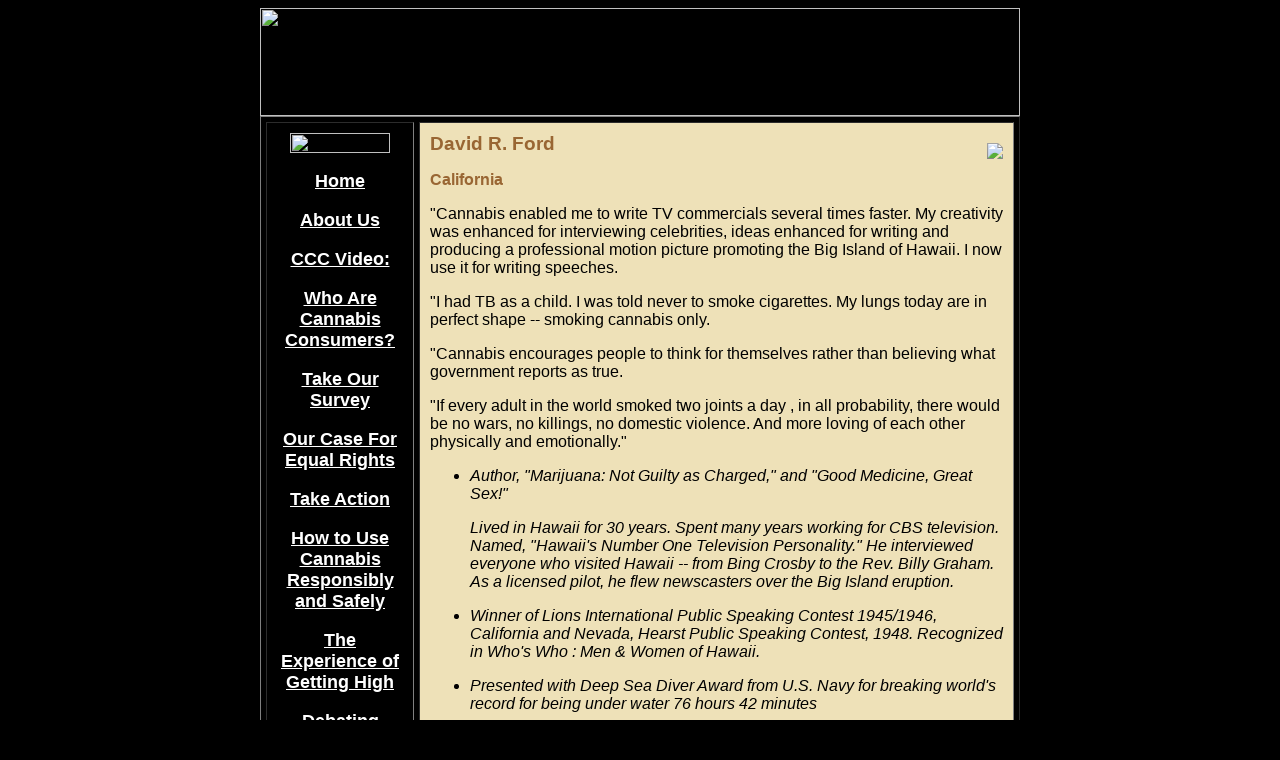

--- FILE ---
content_type: text/html
request_url: http://cannabisconsumers.org/gallery.php?gal_id=56&from=local
body_size: 5474
content:

<HTML>
<HEAD>
   <TITLE>Cannabis Consumers Portrait</TITLE>
<META NAME="keywords" content="marijuana, cannabis, canabis, users, smokers, tokers, smoke, toke, blunt, herb, pot, grass, reefer, weed, ganja, bud, kind bud, consumers, equal rights, equality, alcohol, joint, joints, politics, political, policy, reform, drug, drugs, drug war, eradicate">

<script language="JavaScript">
<!-- turn user domain into link
 var output='';
 function male2(user,domain) {
  output=user+"&#064;"+domain;
  document.write('<a href="mailto:'+output+'">'+output+'</a>'); 
 }
-->
</script>

</HEAD>
<BODY BGCOLOR="#000000">
<LINK REL=STYLESHEET HREF="cccstyles.css" TYPE="text/css">
<center><IMG SRC="pix/cccbanner.gif" WIDTH=760 HEIGHT=108>

<!-- left, side menu bar -->


<!-- left, side menu bar -->
<table border=1 width=760 cellpadding=10 cellspacing=5>
<tr><td align=center valign="top" width="20%" class="blck"><font face="Arial" size=+1>
<img src="pix/spacer.gif" height="20" width=100 border=0> 
<p><b>

  <a href="http://cannabisconsumers.org/index.php">Home</a><p><a href="http://cannabisconsumers.org/about_us.php">About Us</a><p><a href="http://www.pot-tv.net/archive/shows/pottvshowse-2304.html">CCC Video:</a><p><a href="http://cannabisconsumers.org/galleries.php">Who Are Cannabis Consumers?</a><p><a href="http://cannabisconsumers.org/surveys.php">Take Our Survey</a><p><a href="http://cannabisconsumers.org/equalrights.php">Our Case For Equal Rights</a><p><a href="http://cannabisconsumers.org/reports/takeaction.php">Take Action</a><p><a href="http://cannabisconsumers.org/reports/safe_use.php">How to Use Cannabis Responsibly and Safely</a><p><a href="http://cannabisconsumers.org/reports/gettinghigh.php">The Experience of Getting High</a><p><a href="http://cannabisconsumers.org/reports/talkback.php">Debating Marijuana Policy</a><p><a href="http://cannabisconsumers.org/reports/kidtalk.php">Talk to Your Kids About Pot</a><p><a href="http://cannabisconsumers.org/reports/drugwarfacts.php">Marijuana Drug War Facts</a><p><a href="http://cannabisconsumers.org/reports/drug_testing.php">Drug Testing</a><p><a href="http://cannabisconsumers.org/links.php">Offsite Links</a><p><a href="mailto:mikki@cannabisconsumers.org">Contact Us!</a><p><a href="http://www.westcoastleaf.com/" target="new"><img src = "pix/leaf_sml.jpg" alt="West Coast Leaf"></a><p><a href="http://www.taxcannabis.org/" target="new"><img src = "pix/taxreg_sml.jpg" alt="Control and Tax Cannabis"></a><p></td>
<!-- right cell of 2 celled table, body of page -->
<td valign="top" BGCOLOR="#EEE1B8" vspace="10">
<H2><FONT FACE="Arial" COLOR="#996633">
<IMG SRC="pix/ford.d.jpg" ALIGN=right vspace=10>
David R. Ford</FONT></H2>
                     
<H3><FONT FACE="Arial" COLOR="#996633">California</FONT></H3>

<P><FONT FACE="Arial">"Cannabis enabled me to write TV commercials several times faster. My creativity was enhanced for interviewing celebrities, ideas enhanced for writing and producing a professional motion picture promoting the Big Island of Hawaii. I now use it for writing speeches. <p>


"I had TB as a child. I was told never to smoke cigarettes. My lungs today are in perfect shape -- smoking cannabis only. <p>


"Cannabis encourages people to think for themselves rather than believing what government reports as true.<p>


"If every adult in the world smoked two joints a day , in all probability, there would be no wars, no killings, no domestic violence. And more loving of each other physically and emotionally."
<p>
    <i><ul><li>Author, "Marijuana: Not Guilty as Charged," and "Good Medicine, Great Sex!" <p>



Lived in Hawaii for 30 years. Spent many years working for CBS television. Named, "Hawaii's Number One Television Personality." He interviewed everyone who visited Hawaii --  from Bing Crosby to the Rev. Billy Graham. As a licensed pilot, he flew newscasters over the Big Island eruption. <br><p>
       <li>Winner of Lions International Public Speaking Contest 1945/1946, California and Nevada, Hearst Public Speaking Contest, 1948. Recognized in Who's Who : Men & Women of Hawaii.<br> <p>
       <li>Presented with Deep Sea Diver Award from U.S. Navy for breaking world's record for being under water 76 hours 42 minutes<br><p>

       <li>Enjoys picnics in bed, swimming, camping, writing letters to the editor, editorials, and books
    </ul></i><p>
Has smoked cannabis for 57 years, generally at night. Still uses for creativity, sexual enhancement, as a sleep aid, medically (back injury when racing stock cars while in his 20s), and also after cancer surgery for pain),  writing, relaxation, as an appetite stimulant, and for music appreciation.</td></tr>
<tr><td colspan=2 align=center class="blck">
<FONT COLOR="#CFA16B" size=+1 face="Arial"><b>
<a href="/surveys.php">Take our survey</a> and participate in the Cannabis Consumers
Campaign.<p>
         
				 <A HREF="/our_list.php">Join our mailing list!</a> / 
				 <a href="/banner.php">Download our banner!</a> /
         <A HREF="mailto:mikki@cannabisconsumers.org">Contact Us!</A></b>
</td></tr></table>
</body>
</html>




--- FILE ---
content_type: text/css
request_url: http://cannabisconsumers.org/cccstyles.css
body_size: 1770
content:
H1
   {
   color:black;
   font-weight: bold;
   font-family: "Arial", sans-serif;
	 font-size:24pt;
   }
	 
H2
   {
   color:black;
   font-weight:bold;
   font-family: "Arial", sans-serif;
	 font-size:14pt;
   }

H3
  {
   color:black;
   font-weight:bold;
   font-family: "Arial", sans-serif;
	 font-size:12pt;
  }

H4
   {
   color:black;
   font-weight:bold;
   font-family: "Arial", sans-serif;
	 font-size:12pt;
   }

H6
  {
   color:black;
   font-weight:100;
   font-family: "Arial", sans-serif;
	 font-size:10pt;
  }

.large
  {
	color:black;
  font-weight:bold;
  font-family: "Arial", sans-serif;
  font-size:24pt
	}
	
.reg_16
  {
	color:black;
  font-weight:normal;
  font-family: "Arial", sans-serif;
  font-size:16pt
	}

.regular
  {
	color:#663300;
  font-weight:normal;
  font-family: "Arial", sans-serif;
  font-size:14pt
	bgcolor:#
	}

.reg_form
  {
	color:black;
  font-weight:normal;
  font-family: "Arial", sans-serif;
  font-size:10pt
	}

.reg_12
  {
	color:black;
  font-weight:normal;
  font-family: "Arial", sans-serif;
  font-size:12pt
	}

.small
  {
	color:black;
  font-weight:normal;
  font-family: "Arial", sans-serif;
  font-size:10pt
	}


.brown_10
  {
	color:#663300;
  font-weight:normal;
  font-family: "Arial", sans-serif;
  font-size:10pt
	}

.brown_12
  {
	color:#663300;
  font-weight:normal;
  font-family: "Arial", sans-serif;
  font-size:12pt
	}

.brown_18
  {
	color:#663300;
  font-weight:bold;
  font-family: "Arial", sans-serif;
  font-size:larger
	}
	
.blck A:link    { color: #FFFFFF }
.blck A:visited    { color: #999999 }
.blck A:active    { color: #F3CE6B font-size: 125%}
.blck A:hover    { color: #F3CE6B }

.wht_regular
  {
	color:white;
  font-weight:bold;
  font-family: "Arial", sans-serif;  
	font-size:12pt
	}
